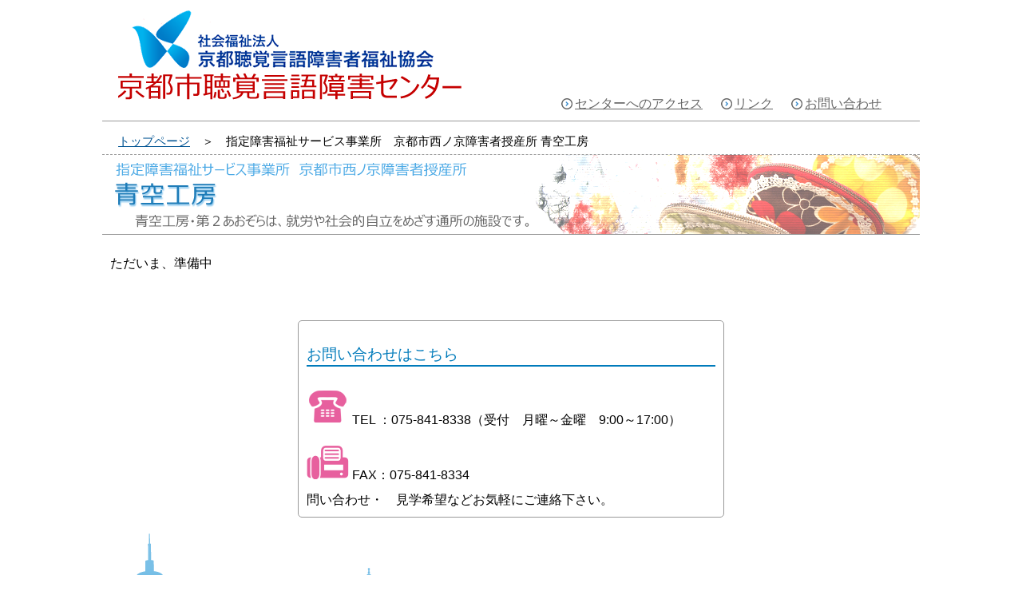

--- FILE ---
content_type: text/html
request_url: https://www.kyoto-chogen.or.jp/center/work/aozora.html
body_size: 3462
content:
<!DOCTYPE html>
<html><!-- InstanceBegin template="/Templates/template.dwt" codeOutsideHTMLIsLocked="false" -->
<head>
<meta http-equiv="Content-Type" content="text/html; charset=utf-8" />
<meta http-equiv="Pragma" content="no-cache" />
<meta http-equiv="cache-control" content="no-cache" />
<meta http-equiv="expires" content="0" />
<link rel="shortcut icon" href="../images/favicon.ico" type="image/vnd.microsoft.icon">
<!-- InstanceBeginEditable name="doctitle" -->
<title>指定障害福祉サービス事業所　京都市西ノ京障害者授産所 青空工房</title>
<!-- InstanceEndEditable -->
<!--<meta name="viewport" content="width=device-width, initial-scale=1.0, minimum-scale=1.0, maximum-scale=10.0, user-scalable=yes">-->

<link href="../css/common.css" rel="stylesheet" type="text/css" />
<link href="../css/content.css" rel="stylesheet" type="text/css" />
<script>
  (function(i,s,o,g,r,a,m){i['GoogleAnalyticsObject']=r;i[r]=i[r]||function(){
  (i[r].q=i[r].q||[]).push(arguments)},i[r].l=1*new Date();a=s.createElement(o),
  m=s.getElementsByTagName(o)[0];a.async=1;a.src=g;m.parentNode.insertBefore(a,m)
  })(window,document,'script','https://www.google-analytics.com/analytics.js','ga');
 
  ga('create', 'UA-76602768-1', 'auto');
  ga('send', 'pageview');
 
</script>

</head>

<body class="oneColFixCtrHdr">

<div id="container">

  <div id="header">
<a href="../index.php" name="pagetop"><img src="../images/header.png"></a>
<div id="head_navi">

<ul>
<li><a href="../about/acssessmap.html">センターへのアクセス</a></li>
<!--<li>施設の紹介</li> -->
<li><a href="../about/link.html">リンク</a></li>
<li><a href="../inquiry.html">お問い合わせ</a></li>

</ul>
</div>
<br clear="right">
<!-- end #header --></div>

<div id="mainContent">
<!-- InstanceBeginEditable name="head" -->
<div id="pankuzu">
<p><a href="../index.php">トップページ</a>　＞　指定障害福祉サービス事業所　京都市西ノ京障害者授産所 青空工房</p></div>
<article id="work">   
    <h1><img src="img/h1_midashi_aozora.png" width="1024" height="100" alt="指定障害福祉サービス事業所　京都市西ノ京障害者授産所 青空工房"></h1>
    <p>ただいま、準備中</p>

 
 <!--お問い合わせここから -->
  </article> 
   <div class="content_information">
<h3 class="menu03">お問い合わせはこちら</h3>

<div><img src="../images/icon_tel.png" width="53" height="43"> TEL ：075-841-8338（受付　月曜～金曜　9:00～17:00）</div>
<div><img src="../images/icon_fax.png" width="53" height="43"> FAX：075-841-8334<br></div>


問い合わせ・　見学希望などお気軽にご連絡下さい。　
</div> 
 <!--お問い合わせここまで -->
	<!-- end #mainContent -->
    <!-- InstanceEndEditable -->
    </div>
  <div id="footer">
      
<div class="footertext_b">
    <p style="text-align: right; margin-right: 80px;"><img src="../images/2star-300x201.png" alt=""></p>
    <span>京都市聴覚言語障害センター</span>
  <br>
  〒604-8437  京都市中京区西ノ京東中合町2  TEL 075-841-8336  FAX 075-841-8311㈹ 　月曜～土曜　9:00～21:00　日曜・祝祭日　9:00～17:00
  <br>
  <p>(c)2004-2014 Kyoto-shi chogen-center. ALL Rights Reserved.</p></div>
  <!-- end #footer --></div>
<!-- end #container --></div>
</body>
<!-- InstanceEnd --></html>


--- FILE ---
content_type: text/css
request_url: https://www.kyoto-chogen.or.jp/center/css/common.css
body_size: 4715
content:
@charset "utf-8";
body {
	font: 100% "ヒラギノ角ゴ", "Hiragino Kaku Gothic Pro", "メイリオ", Meiryo,"ＭＳ Ｐゴシック", "MS P Gothic", sans-serif;
	background: #ffffff;
	margin: 0;
	padding: 0;
	/*text-align: center;*/
	color: #000000;
}
p{
	margin: 0;
	padding: 0;
}
.new_margin{
	margin-top:520px;
	text-align:right;
	}


.mainmenu_set {
	width: 100%;
}
.mainmenu_set h1 {
	color:#007bbb;
	margin: 0 0 20px 0;
	padding: 0px 15px;
	font-weight: normal;
	border-bottom: 2px solid #007bbb;
	
	}
.mainmenu_set h2 {
	color:#007bbb;
	
	}
.mainmenu_set h3 {
	border-bottom:2px solid #007bbb;
	margin: 0 0 10px 0;
	padding: 0;
}
	
	
.bg{min-height: 210px;
	margin: 20px 0;
}

a:link {
 color:#005392;
}

a:hover {
 color:#66c6f2;
}

a:visited {
 color:#005392;
}

a:active {
 color:#b7003f;
}

#pri_navi {
	margin: 15px 0 20px 0;
	padding:0;
}
#pri_navi img {
	padding:0 2px;
}

#container {
	width: 1024px;
	background: #FFFFFF;
	margin: 0 auto;
	border: none;
	text-align: left;
}
#header {
	padding: 10px 10px 0 20px;
	border-bottom: 1px solid #999;
}
#header h1 {
	margin: 0;
	padding: 10px 0;
}
#mainContent {
	padding: 0;
	background: #FFFFFF;
}
#footer {
	padding: 0 10px;
	background-image: url(../images/footer_bg.png);
	height: 275px;
	background-repeat: no-repeat;
}
.footertext {
	margin: 0;
	padding: 210px 0 0 0;
	color: #fff;
	font-size: 0.85em;
}
.footertext_b {
	margin: 0;
	padding: 65px 0 0 0;
	color: #fff;
	font-size: 0.85em;
}

#footer p {
	margin:0;
	padding:0;
	text-align:center;
}

#footer span{
	font-weight:bold;
	font-size: 12pt;
}

.clearfloat {
	clear:both;
   
}


a.white:link{
	color:#FFF;
	text-decoration:none;}
a.white:visited{
	color:#FFF;
	text-decoration:none;}
a.white:link{}
a.white:link{}

.right {
	text-align:right;
}
a.right:link {
color: #069;
}
a.right:visited {
color: #069;
}
a.right:hover {
color:#F93;
}
a.right:active {
color: #F33;
}

img {
	border:none;
	/*width: 100%;
	height: 100%;*/

}
/*ヘッダーナビ*/
#head_navi {
	text-align:right;
	padding:0 10px 10px 10px;
	float: right;
	} 

#head_navi ul{
	padding:0 10px 0 0;
	margin:110px 0 0 0;
	}

#head_navi li{
	background-image:url(../images/arrow_b.png);
	background-repeat:no-repeat;
	background-position:1px;
	
	display:inline;
	padding:0 18px ;
	}
#head_navi a:link {
 color:#666666;
}

#head_navi a:hover {
 color:#66c6f2;
}

#head_navi a:visited {
 color:#666666;
}

#head_navi a:active {
 color:#b7003f;
}

#pankuzu {
	margin:0;
	padding:15px 0 5px 0;
	font-size:0.95em;
	border-bottom: 1px dashed #999;

}

.pankuzu_line {
	border-bottom:1px solid #999;}

#pankuzu p{
	padding-left:20px;
	margin: 0;
	}

.right {
	text-align:right;
}

.center {
	text-align:center;
}
.textarea_1 {
	padding:10px 10px 30px 10px;
}
.textarea_2 {
	padding: 10px 10px 30px 30px;
	border-bottom: 1px solid;
	margin-bottom: 30px;
}

.textarea_care {
	padding:10px 10px 30px 10px;
	margin:0 auto;
	text-align:center;
}

/*PDFリンク*/
.pdflink{
	
	}
a.pdflink:link{
	color:#C06;}
a.pdflink:visited{color:#C06;}
a.pdflink:hover{color:#C06;}
a.pdflink:active{color:#C06;}

.pdflink ul{
	}
.pdflink li{
	margin:0 0 0 -10px;
	padding:15px 0 25px 60px;
	background:url(../images/pdficon.png) no-repeat;
	list-style: none;
	font-size: 1.2em;
	font-weight: bold;
	}
.pdflink li ul li{
	font-size: 1em;
	margin: 10px 0 0 -10px;
	padding: 0;
	background: none!important;
}
.blue {
	color:#006DDB;
}

.haken_span {
	color:#006DDB;
	font-weight:bold;
}

.underber {
	border-bottom:1px solid #999;
}

.ub{
	text-decoration:underline;
}
h1 {
	font-size:1.5em;
}
.line_999 {
	border-bottom:1px solid #999;
}

.inqury_span {
	font-weight:bold;
	color:#258EC7;
}
.red {
	font-weight:bold;
	color:#F00;}
	
	/*コンテンツ*/

.fl{ float:left;}
.fr{ float:right;}


.p10 {padding:10px;}
.p20 {padding:20px;}
.p30 {padding:30px;}
.p40 {padding:40px;}

.pt10 {padding-top:10px;}
.pt20 {padding-top:20px;}
.pt30 {padding-top:30px;}
.pt40 {padding-top:40px;}

.pb10 {padding-bottom:10px;}
.pb20 {padding-bottom:20px;}
.pb30 {padding-bottom:30px;}
.pb40 {padding-bottom:40px;}

.pr10 {padding-right:10px;}
.pr20 {padding-right:20px;}
.pr30 {padding-right:30px;}
.pr40 {padding-right:40px;}

.pl10 {padding-left:10px;}
.pl20 {padding-left:20px;}
.pl30 {padding-left:30px;}
.pl40 {padding-left:40px;}

.mt10 {margin-top:10px;}
.mt20 {margin-top:20px;}
.mt30 {margin-top:30px;}
.mt40 {margin-top:40px;}

.mb10 {margin-bottom:10px;}
.mb20 {margin-bottom:20px;}
.mb30 {margin-bottom:30px;}
.mb40 {margin-bottom:40px;}

.mr10 {margin-right:10px;}
.mr20 {margin-right:20px;}
.mr30 {margin-right:30px;}
.mr40 {margin-right:40px;}

.ml10 {margin-left:10px;}
.ml20 {margin-left:20px;}
.ml30 {margin-left:30px;}
.ml40 {margin-left:40px;}


--- FILE ---
content_type: text/css
request_url: https://www.kyoto-chogen.or.jp/center/css/content.css
body_size: 25630
content:
@charset "utf-8";
/* CSS Document */
/*緊急*/
.emc{
	color:#E10003;
	background: #fff;
	font-weight: bold;
	font-size: 1.3em;
	border: 2px solid #E10003;
	padding: 10px 20px;
	margin: 20px;
	text-align: center;
}
.emc a:link,.emc a:visited{
	color:#E10003;
}
#ideal{
	padding:10px 0;
	/*max-width: 1024px;
	height: 100%;*/

	margin: 10px 0;
	}
#ideal img {
width:100%;
max-width: 100%;
height: auto;
}

/*各センターへのリンク*/
.clink{
	padding:10px;
	margin: 5px 0;
	background:#ffdee3;
}
.clink a:link{
	color:#b02e4c;}
.clink a:visited{
	color:#b02e4c;}

/*新着*/




#newinfo {
	margin:0 auto;
	float:left;
	width: 530px;
	height: 500px;
}

.newinfo_caption{
	padding:5px 0 0 10px;
	margin:0;
	color:#666;
	font-size:0.95em;
	}
.newinfo_day{}
.newinfo_title

{}
#newinfo_wa {
	margin:0 0 0 550px;
}

#newinfo h2,#newinfo_wa h2{
	font-size: 1.5em;
	border-bottom: 2px solid #007BBB}

.topic_icon{
	width: 80px;
	margin:0;
	float:left;
	padding: 5px 0;
	}


.topic{
	width: 90px;
	margin:0;
	float:left;
	}
.topic p {
	color:#369;
	text-align:left;
	margin:0 10px;
	padding-top:5px;
	
}
.topic img {
	text-align:center;
	padding:5px;
	margin:0 auto;
}


.movie_fl{
	float:left;
	width:520px;
	padding: 30px 0;
}
.movie_fr{
	/*margin-left:540px;*/
	}

.title {
	text-align:left;
	padding:5px;
	color:#369;
	max-height: 70px;
	overflow: hidden;
	word-wrap:normal;
    word-break:normal;
    white-spce: nowrap;
    text-overflow: ellipsis;
    -webkit-text-overflow: ellipsis;
    -o-text-overflow: ellipsis;
}
.text{
	font-size:0.9em;
	overflow: hidden;
	word-wrap:normal;
	word-break:normal;
	white-spce: nowrap;
	text-overflow: ellipsis;
	-webkit-text-overflow: ellipsis;
	-o-text-overflow: ellipsis;
	max-height: 80px;
	min-height: 80px;
}


.readmore {
	color:#333;
	padding:5px 0 0 0;
	/*border-top: 1px dotted #666;*/
	text-align: left;
	margin: 0 5px 0 10px;
	float: left;
	width: 310px;

}

#newtopics {
	width:520px;
	height:400px;
	overflow-y: scroll;
}

/*青空工房リンク*/
.work_aozora_list ul{
	margin:0;
	padding:0px;
}
.work_aozora_list li{
	list-style:none;
	margin:0 0 10px 0;
	background:url(../images/arrow_b.png) no-repeat;
	background-position:1px;
	padding:0 0 0 20px;
}

.wakagi_fl{
	float:left;
	width:660px;
	padding: 0;
}
.wakagi_fr{
	margin-left:685px;
	}
.wakagi_table {
    border: none!important;
   
}
.wakagi_table td{
    border: none!important;
    text-align: center;
    padding: 10px;
}
.wakagi_textarea {
	padding:0 20px;
	margin-bottom: 30px;
}


.btn02_wakagi {
  background:#2574b0;
  background-image: -webkit-linear-gradient(top, #2574b0, #4b94cc);
  background-image: -moz-linear-gradient(top, #2574b0, #4b94cc);
  background-image: -ms-linear-gradient(top, #2574b0, #4b94cc);
  background-image: -o-linear-gradient(top, #2574b0, #4b94cc);
  background-image: linear-gradient(to bottom, #2574b0, #4b94cc);
  -webkit-border-radius: 120;
  -moz-border-radius: 120;
  border-radius: 120px;
  color: #ffffff;
  padding: 5px;
  border: solid #1f628d 1px;
  text-decoration: none;
  text-align:center;
  max-width: 300px;
    font-size: 1.5em;
    margin: 0 auto;
}

.btn02_wakagi:hover {
  background: #4b94cc;
  background-image: -webkit-linear-gradient(top, #4b94cc, #2574b0,);
  background-image: -moz-linear-gradient(top, #4b94cc, #2574b0,);
  background-image: -ms-linear-gradient(top, #4b94cc, #2574b0,);
  background-image: -o-linear-gradient(top, #4b94cc, #2574b0,);
  background-image: linear-gradient(to bottom, #4b94cc, #2574b0,);
  text-decoration: none;
}

.btn02_wakagi:a {
	color:#FFF;
	text-decoration:none;
}
.btn02_wakagi:visited {
	color:#FFF;
	text-decoration:none;
}
/**/
.photo {
	width:320px;
	height:240px;
	padding:5px;
	border:1px solid #999;
	float:left;
	background-color: #fff;
	z-index: 1;
	margin: 0 0 10px 0;
	left: 216px;
	left: 145px;
	left: 71px;
}
h2 {
	font-size:2em;
	font-weight:normal;
	margin:10px 5px 10px 5px;
	padding:0;
}

.introduce{
	/*background-color:#b7003f;
	min-height:220px;*/
	color: #fff;
	}

.bg_01 {
	background-color:#b7003f;
	min-height: 210px;
	margin: 20px 0;
	}

.bg_02 {
	background-color:#ce0047;
	min-height: 210px;
	margin: 20px 0;
	}
.bg_03 {
	background-color:#e5004f;
	min-height: 210px;
	margin: 20px 0 0 0;
	}
.bg_04 {
	background-color:#ed4d84;
	min-height: 210px;
	margin: 20px 0;
	}
.bg_05 {
	background-color:#ef6695;
	min-height: 210px;
	margin: 20px 0;
	}
.bg_06 {
	background-color:#f280a7;
	min-height: 210px;
	margin: 20px 0;
	}

h2{font-size: 2.5em;
	padding-top: 20px;}
.h2_emc{
	font-size: 1.8rem;
	color: #f33;
}
.h2_01{
	/*color:#b7003f;*/
	color:#8140B9;
	letter-spacing:0.1em;
	font-weight:400;
	
	}
.h2_02{
	color:#ce0047;
	}
.h2_03{
	color:#e5004f;
	}
.h2_04{
	color:#ed4d84;
	}
.h2_05{
	color:#ef6695;
	}
.h2_06{
	color:#f280a7;
	}

/**/
.menu01{
	border-bottom:2px solid #007bbb;
	margin: 0 0 10px 0;
	padding: 0;
	
	}
.menu02{
	color:#ce0047;
	border-bottom:2px solid #ce0047;
	
	}

.menu03{
	color:#e5004f;
	border-bottom:2px solid #e5004f;
	
	}

.menu04{
	color:#ED4D84;
	border-bottom:2px solid #ED4D84;
	
	}
.menu05{
	color:#EF6695;
	border-bottom:2px solid #EF6695;
	
	}
.menu06{
	color:#f280a7;
	border-bottom:2px solid #f280a7;
	
	}
/*2列記事*/
.article2{
	width:470px;
	margin:0px 5px 10px 10px;
	/*border:1px solid #999;*/
	float:left;
	padding: 10px;
	min-height: 200px;
}

.article2 p {
	font-size:0.95em;}

/*3列記事*/
.article3{
	width:320px;
	margin:0px 5px 30px 10px;
	/*border:1px solid #999;*/
	float:left;
	padding: 10px 3px;
	min-height: 280px;
}

.article3 p {
	font-size:0.95em;}
/*4列*/
.article4{
	width:265px;
	margin:10px 5px 30px 10px;
	/*border:1px solid #999;*/
	float:left;
	padding: 10px;
	min-height: 280px;
}

.article4 p {
	font-size:0.95em;}



/*項目ごとのCSS*/

.intro_textarea{
	/*margin-left:330px;*/
	padding:10px;
	margin-left: 350px;
	}
/**/
/*.mainmanu_06{
	background-color:#F99EBD;
	min-height:220px;
	color: #fff;
}*/

.newicon {
	background:#ca314a;
	font-weight:bold;
	color:#FFF;
	width:50px;
	padding:5px;
	/*position: absolute;*/
	transform: rotate(-10deg);
	-moz-transform: rotate(-10deg);
	-webkit-transform: rotate(-10deg);
	margin: -10px 0 0 0;
	text-align: center;
}

/*ボタン等パーツ*/
/*手話の研修*/

.btn_layout{
	padding: 10px;
	font-size: 1.2em;
	width: 120px;
}

.btn02_rbox{
	text-align:right;
	float: right;
	margin-right: 20px;
}

.btn02 {
  background:#2574b0;
  background-image: -webkit-linear-gradient(top, #2574b0, #4b94cc);
  background-image: -moz-linear-gradient(top, #2574b0, #4b94cc);
  background-image: -ms-linear-gradient(top, #2574b0, #4b94cc);
  background-image: -o-linear-gradient(top, #2574b0, #4b94cc);
  background-image: linear-gradient(to bottom, #2574b0, #4b94cc);
  -webkit-border-radius: 120;
  -moz-border-radius: 120;
  border-radius: 120px;
  color: #ffffff;
  padding: 5px;
  border: solid #1f628d 1px;
  text-decoration: none;
  text-align:center;
  width:120px;
}

.btn02:hover {
  background: #4b94cc;
  background-image: -webkit-linear-gradient(top, #4b94cc, #2574b0,);
  background-image: -moz-linear-gradient(top, #4b94cc, #2574b0,);
  background-image: -ms-linear-gradient(top, #4b94cc, #2574b0,);
  background-image: -o-linear-gradient(top, #4b94cc, #2574b0,);
  background-image: linear-gradient(to bottom, #4b94cc, #2574b0,);
  text-decoration: none;
}

.btn02:a {
	color:#FFF;
	text-decoration:none;
}
.btn02:visited {
	color:#FFF;
	text-decoration:none;
}

.btn03 {
  background:#5ba4db;
  background-image: -webkit-linear-gradient(top, #5ba4db, #96cdf6);
  background-image: -moz-linear-gradient(top, #5ba4db, #96cdf6);
  background-image: -ms-linear-gradient(top, #5ba4db, #96cdf6);
  background-image: -o-linear-gradient(top, #5ba4db, #96cdf6);
  background-image: linear-gradient(to bottom, #5ba4db, #96cdf6);
  -webkit-border-radius: 120;
  -moz-border-radius: 120;
  border-radius: 120px;
  color: #ffffff;
  padding: 5px;
  border: solid #2C86BF 1px;
  text-decoration: none;
  text-align:center;
  width:120px;
}

.btn03:hover {
  background: #96cdf6;
  background-image: -webkit-linear-gradient(top, #96cdf6, #5ba4db,);
  background-image: -moz-linear-gradient(top, #96cdf6, #5ba4db,);
  background-image: -ms-linear-gradient(top, #96cdf6, #5ba4db,);
  background-image: -o-linear-gradient(top, #96cdf6, #5ba4db,);
  background-image: linear-gradient(to bottom, #96cdf6, #5ba4db,);
  text-decoration: none;
}

.btn03:a {
	color:#FFF;
	text-decoration:none;
}
.btn03:visited {
	color:#FFF;
	text-decoration:none;
}

 h3 {
	font-size:1.2em;
	font-weight: normal;
	
}

.h3_subtitle{
	color:#1481E5;
	font-size: 0.9em;
}
/*お問い合わせ*/
.content_information{
	margin:20px auto;
	width:50%;
	border: 1px solid #999;
	-webkit-border-radius: 5px;
	-moz-border-radius: 5px;
	border-radius: 5px;
	padding: 10px;
}

.content_information h3 {
	color:#007bbb;
	border-bottom:2px solid #007bbb;
	}

.content_information div{
	padding-bottom:10px;}
.content_information img {
	margin-top:10px;}

.inquirylist{}
.inquirylist ul{
	margin:0;
	padding:0;}
.inquirylist li{
	margin:10px 1px 1px 1px;
	padding:0 0 20px 20px;
	background-image:url(../images/arrow_2.png);
	background-repeat:no-repeat;
	background-position:0 3px;
	list-style:none;
	color: #E5004F;
	border-bottom: 1px solid #999;
}
.inquirylist li ul li {
	background:none;
	padding:5px 0 10px 30px;
	color: #333;
	list-style:none;
	border: none;
}


/*リンクページ*/
.link ul{}

.link li{
	padding-bottom:20px;
	list-style: none;
	
	}
/*各コンテンツ*/

/*アクセスマップ等*/

#about {}

#about h1 {
	color:#fff;
	margin: 0;
	padding: 10px 0;
	font-weight: normal;
	}

#about p {
	padding:10px 10px 40px 10px;
	margin:0;
}

#about h2{
	margin:0 0 15px 0;
	padding:0;
	color:#007bbb;
	font-size: 1.5em;
	border-bottom: 2px solid #666;
}

#about h3 {
	font-size:1.2em;
	font-weight: normal;
	margin: 10px 0 0 10px;
	padding: 0;
	/*background-image: url(../images/kenshu_h3img.png);
	background-repeat: no-repeat;*/
	color: #0095d9;
}

/*求人等*/



.entryform {
	font-size:1.5em;
	/*font-weight:bold;*/
	padding:10px 0;
	text-align:center;
}

a.recruitlink:link{
	color:#fff;}
a.recruitlink:visited{color:#fff;}
a.recruitlink:hover{color:#FCC;}
a.recruitlink:active{color:#FCC;}

#recruit {}

.joblist_b{
	width:100%;
	margin:0 auto;} 

.joblist_b tr{}

.joblist_b td{
	text-align:center;
	padding:10px;
}



div#recruit_menu.fixed {
    position:fixed;
    left:0;
    top:0;
}

#recruit_menu {
	float:left;
	width:220px;
	margin:0;
	padding:0;
	color:#FFF;
	position: absolute;
	}
	
#recruit_menu ul{
	margin:0;
	padding:0;}
#recruit_menu li{
	margin:0;
	padding:5px;
	background-color:#007bbb;
	list-style:none;
	border-bottom:1px solid #Fff;}
	
#recruit_contents {
	margin:0 0 0 230px;
	padding:0;
}

#recruit h1 {
	color:#fff;
	margin: 0;
	padding: 10px 0;
	font-weight: normal;
	}

#recruit p {
	margin:0;
}

#recruit h2{
	margin:0 0 15px 0;
	padding:0;
	color:#007bbb;
	font-size: 1.5em;
	border-bottom: 2px solid #666;
}

#recruit h3 {
	font-size:1.2em;
	font-weight: normal;
	margin: 10px 0 0 10px;
	padding: 0;
	/*background-image: url(../images/kenshu_h3img.png);
	background-repeat: no-repeat;*/
	color: #0095d9;
}

#recruit li {
	padding-bottom:10px;
}


.recruit_jobtable {
	text-align:left;
	margin: 15px 30px;
	border:1px solid #04557f;
	border-collapse:collapse;
	width: 950px;
}
.recruit_jobtable th {
	text-align:left;
	color: #FFF;
	background-color: #007bbb;
	padding: 5px 10px;
	border:1px solid #04557f;
}
.recruit_jobtable td {
	text-align:left;
	padding: 5px 10px;
	border:1px solid #04557f;
	border-collapse:collapse;
}
.recruit_saiyoutable {
	text-align:left;
	margin: 0 0 20px 0;
	border:1px solid #04557f;
	
	/*border-collapse:collapse;*/
	/*width: 950px
	-webkit-border-bottom-right-radius: 10px;
-webkit-border-bottom-left-radius: 10px;
-moz-border-radius-bottomright: 10px;
-moz-border-radius-bottomleft: 10px;
border-bottom-right-radius: 10px;
border-bottom-left-radius: 10px;;*/
-webkit-border-radius: 10px;
-moz-border-radius: 10px;
border-radius: 10px;
}
.recruit_saiyoutable th {
	text-align:left;
	color: #FFF;
	padding: 10px;
	border:none;
}

.thbg {
	background-color:#2b96cd;
	padding:10px 20px;
	border:1px solid #f00;
	-webkit-border-top-left-radius: 10px;
-webkit-border-top-right-radius: 10px;
-moz-border-radius-topleft: 10px;
-moz-border-radius-topright: 10px;
border-top-left-radius: 10px;
border-top-right-radius: 10px;
}

.recruit_saiyoutable td {
	text-align:left;
	padding: 5px 10px;
	border-bottom:1px solid #04557f;
	border-collapse:collapse;
}
	
.idea_fl{
	margin-right:260px;
	
	}
.idea_fr{
	float:right;
	width:250px;
	text-align: center;
	margin: 20px 0;
	}

.works_fl{
	float:left;
	width:250px;
	text-align: center;
	margin: 20px 0;
	}
.works_fr{
	margin-left:260px;
	}

.outline_fl{
	margin-right:350px;
	
	}
.outline_fr{
	float:right;
	width:340px;
	text-align: center;
	margin: 0 0 20px 0;
	}

#dispatch {}

#dispatch table {
	margin:15px auto;
	width:580px;
	padding:0;
}
#dispatch table th {
	margin:0;
	padding:3px;
	border: 1px solid #999;
	background-color: #FFCEED;
}
#dispatch table tr {
	margin:0;
	padding:0;}
#dispatch table td {
	margin:0;
	padding:3px;
	border: 1px solid #999;
}

#dispatch h1 {
	color:#fff;
	margin: 0;
	padding: 10px 0;
	font-weight: normal;
	}

#dispatch p {
	padding:10px;
	margin:0;
}

#dispatch h2{
	margin:0 0 15px 0;
	padding:0;
	color:#007bbb;
	font-size: 1.5em;
	border-bottom: 2px solid #999;
}

#dispatch h3 {
	font-size:1.2em;
	margin: 10px 0 0 10px;
	padding: 0;
	/*background-image: url(../images/kenshu_h3img.png);
	background-repeat: no-repeat;*/
	color: #00A3FB;
	font-weight: bold;
	/*border-bottom: 1px solid #b7003f;*/
}

.aozora_navi {
	margin:0;
	padding:0;
	
}
/*就労*/
#work {}


#work h1 {
	color:#fff;
	margin: 0 0 10px 0;
	padding: 0;
	font-weight: normal;
	}

#work p {
	padding:10px 10px 40px 10px;
	margin:0;
}

#work h2{
	margin:0 0 15px 0;
	padding:10px 0 0 0;
	color:#007bbb;
	font-size: 1.5em;
	border-bottom: 2px solid #999;
	
}

#work h3{
	margin:0 0 15px 0;
	padding:10px 0 0 0;
	color:#00A3FB;
	font-size: 1.3em;
	border-bottom: 1px dashed #666;
	
}

#work ol {}

#work li {
	padding-bottom:10px;
	}

.lunch_fl{
	float:left;
	width: 670px;
}
.lunch_fr{
	margin-left: 671px;
	text-align: center;
}

.koubou_fl{
	float:left;
	width: 650px;
}
.koubou_fr{
	margin-left: 660px;
	text-align: center;
}
/*青空工房（旧）*/
.aozora_fl{
	float:left;
	width: 750px;
}
.aozora_fr{
	margin-left: 750px;
	text-align: center;
}
.aozora_fl_2{
	float:left;
	width: 640px;
}
.aozora_fr_2{
	margin-left: 650px;
	text-align: center;
}

.aozora_menu_fl{
	float:left;
}
.aozora_menu_fr{
	float: left;
	margin-left: 30px;
}

.aozora_menubg {
	background: url(../work/img/cafemenubg.png) no-repeat  right bottom;

}

.aozora_table{
	
	}
.aozora_table tr{
	
	}

.aozora_table td{
	padding:3px 5px;
	
	}
/*青空工房（旧）*/
/*青空工房（新）*/
#aozora{}
#aozora h1 {
	color:#fff;
	margin: 0 0 10px 0;
	padding: 0;
	font-weight: normal;
	}

#aozora p {
	padding:0;
	margin:0;
}

#aozora h2{
	margin:0 0 15px 0;
	padding:10px 0 0 0;
	color:#007bbb;
	font-size: 1.3em;
	border-bottom: 2px solid #999;
	
}

#aozora h3{
	margin:0 0 10px 0;
	padding:10px 0 0 0;
	color:#00A3FB;
	font-size: 1.3em;
	border-bottom: 1px dashed #666;
	
}
.aozora_schedule{
    max-width: 960px;
    margin: 0 auto 40px auto;
   
    display: flex;
    
}
.aozora_schedule .time{
    width: 40%;
    border: 1px solid #999;
    padding: 10px 20px;
    margin-right: 20px;
}
.aozora_schedule .image{
    width: 60%;
    padding: 10px 20px;
}
.aozora_schedule .image img{
    width: 100%;
}
.aozora_schedule dl{
    display: flex;
    line-height: 1.2em;
}
.aozora_schedule dt{width: 35%;}
.aozora_schedule dd{width: 65%;}


/*画像用flex*/

.aozora_phototable td{
  vertical-align: top;
    padding:0 0.3em;
   /* background: #f00;*/
}
.aozora_phototable{
    width: 100%;
    margin: 0 auto;
}
.aozora_phototable h3{
    border: 1px solid #999!important;
    font-size: 1em!important;
    padding: 2px 10px!important;
    display: inline-block;
    margin: 20px 0 10px 0!important;
    color: #333!important;
}
.img-responsive{
   width: 100%;
}
/*青空工房（新）*/

#work table {
	width:600px;
	margin:10px auto;
}
#work table th {
	border:1px solid #999;
	border-collapse:collapse;
	background-color: #FAD3DC;
	padding: 3px;
	color: #333;
	text-align: left;
	}
#work table tr {}
#work table td {
	padding:3px 10px;
	border: 1px solid #999;
	border-collapse:collapse;
}

/*研修*/
#kenshu {}

#kenshu h1 {
	color:#fff;
	margin: 0;
	font-weight: normal;
	}

#kenshu p {
	padding:10px 10px 40px 10px;
	margin:0;
}

#kenshu h2{
	margin:15px 0;
	padding:0;
	color:#007bbb;
	font-size: 1.5em;
	border-bottom: 2px solid #666;
	
}

.introduct {
	color:#164a84;
	border-bottom:1px double #164FB8;
	padding: 10px 10px 0 10px;
	font-size: 1.2em;
}

.kenshu_fl{
	float:left;
	width:650px;
	padding: 0 10px;
}
.kenshu_fr{
	margin-left:680px;
	}
.kenshu_address {
	margin:10px auto;
	border:1px solid #e7609e;
	width:85%;
	-webkit-border-radius: 5px;
	-moz-border-radius: 5px;
	border-radius: 5px;
	padding: 10px;
	}
#kenshu h3 {
	font-size:1.2em;
	font-weight: normal;
	margin: 10px 0 0 10px;
	padding: 0 0 0 25px;
	background-image: url(../images/kenshu_h3img.png);
	background-repeat: no-repeat;
	color: #0095d9;
}

/*サービス*/
#service {}

/*#service div {
	padding:10px 10px 10px 10px;
	margin: 10px auto;
	}*/
.timeam{
	background-image:url(../service/img/ban_am.png);
	background:no-repeat;
}

.timepm{
	background-image:url(../service/img/ban_pm.png);
	background:no-repeat;
}

#service h1 {
	color:#fff;
	margin: 0;
	padding: 10px 0;
	font-weight: normal;
	}

#service p {
	padding:10px 10px 20px 10px;
	margin:0;
}

#service h2{
	margin:15px 0;
	padding:0;
	color:#007bbb;
	font-size: 1.3em;
	border-bottom: 2px solid #999;
	
}

#service h3{
	margin:0 0 15px 0;
	padding:10px 0 0 0;
	font-size: 1.1em;
	font-weight: bold;
	color: #007bbb;
}
#homehelp_recruit p {
	margin:0; padding:0;}
.homehelplist ul{}
.homehelplist li{
	padding:1px 0 0px 20px;
	margin:0;
	background-image: url(../images/arrow_r.png);
	background-repeat: no-repeat;
	background-position: 1px;
	list-style: none;
	}

.dotted {
	border-bottom:1px dotted #666;
}

.service_day_fl{
	float:left;
	width:500px;
	padding: 10px;
	
}
.service_day_fr{
	margin-left:520px;
	text-align: center;
	
	}
.service_day_fr img {
	padding-bottom:15px;
}

.service_support_fl{
	float:left;
	width:430px;
	padding: 10px;
	
}
.service_support_fr{
	margin-left:460px;
	
	}
#service table {
	width:600px;
	margin:0px auto;
}
#service table th {
	border:1px solid #999;
	border-collapse:collapse;
	background-color: #eb6ea5;
	padding: 3px;
	color: #FFF;
	}
#service table tr {}
#service table td {
	padding:3px 10px;
	border: 1px solid #999;
	border-collapse:collapse;
}	

/*介護支援センターkikoeの森*/
#support h1 {
	color:#fff;
	margin: 0;
	padding: 10px 0;
	font-weight: normal;
	}

/*#support p {
	padding:0;
	margin:0;
}*/

#support h2{
	margin:15px 0;
	padding:15px 20px;
	color:#fff;
    background:#007bbb;
	font-size: 1.8em;
    font-weight: bold;
	/*border-bottom: 2px solid #999;*/
	
}

#support h3{
	margin:0 0 15px 0;
	padding:10px 10px 0 10px;
	font-size: 1.5em;
font-weight: bold;
	color: #007bbb;
    border-bottom: 2px solid #999;
}
#support ol{}
#support ol li{
    line-height: 1.5em;
}
.caresupport_box{
    display: flex;
    margin: 0px auto 30px auto;
    width: 960px;
}
.caresupport_box .inbox1{
   width: 420px;
    padding: 10px 15px!important;
    
}
.caresupport_box .inbox2{
    padding: 10px 15px!important;
    
}
.care_hyoka{}
.care_hyoka ul{}
.care_hyoka li{
    padding-bottom: 0.5em;
    list-style: none;
}
.care_hyoka li ul li::before{
    content: '⇒';
    padding-right: 5px;
}
.text_b{
    color: #007BBB;
    font-size: 1.2em;
    line-height: 2em;
    padding-left: 20px;
    
}
.text_b span{
    font-size: 1.3em;
}
.dekirukoto{
    border: 2px solid #5B9BD5;
    border-radius: 10px;
    margin: 20px auto;
    
}
.dekirukoto ul{
    font-size: 1.2em;
}
.dekirukoto ul{
    line-height: 2em;
    color: #5B9BD5;
}
.caretable{
    margin-bottom: 4px;
}
.caretable table{
  width: 100%;
    border-collapse: collapse;
    
  
}

.caretable th{
  
    text-align: center;
    background: #ADD2F4;
     border: 1px solid #999;
     padding: 5px;
}
.caretable td{
    border: 1px solid #999;
    width: 12.5%;
    padding: 5px;
    text-align: center;
}
.caretable_b{
    margin-bottom: 40px;
}
.caretable_b table{
  width: 100%;
   border-collapse:collapse;    
}

.caretable_b th{
  
    text-align: center;
    background: #ADD2F4;
     border: 1px solid #999;
     padding: 5px;
}
.caretable_b td{
    border: 1px solid #999;
   
    width: 50%;
    padding: 5px;
    vertical-align: top;
   /* text-align: center;*/
}
.graphtable img{
    width: 100%;
}
.graphtable table{
  width: 800px;
    margin: 20px auto;

}
.graphtable tr{
   /*  border: 1px solid #999;*/
}
.graphtable td{
   /* border: 1px solid #999;*/
    border-collapse: collapse;
    width: 50%;
    padding: 5px;
    text-align: center;
}
.imgtable table{
  width: 960px;
    margin: 20px auto 60px auto;

}
.imgtable tr{
   /*  border: 1px solid #999;*/
}
.imgtable td{
   /* border: 1px solid #999;*/
    border-collapse: collapse;
    width: 50%;
    padding: 5px;
    text-align: center;
}
.pink {
	background-color:#fdeff2;
}

.day_list ul {
	margin-bottom:10px;}
.day_list li {
	background-image:url(../service/img/list_star.png);
	background-repeat:no-repeat;
	margin: 0 0 0px 0;
	padding: 0px 0 10px 20px;
	list-style: none;
	background-position: 0px 3px;
}

.niji_fl{
	float:left;
	width: 500px;
}
.niji_fr{
	margin-left: 520px;
	text-align: center;
}
#service .kikoetayori ul {
	margin:0 0 30px 0;
    padding: 0;
    font-size: 0.95em;
}
#service .kikoetayori li {
	background:url(../images/arrow_b.png) no-repeat;
	padding: 0 1em 0 20px;
	margin: 0;
	list-style: none;
	background-position:1px 4px;
	float: left;
	
	
}

#homehelp_recruit{
	background:#fff3f7;
	margin:15px auto;
	padding:10px;
	-webkit-border-radius: 15px;
	-moz-border-radius: 15px;
	border-radius: 15px;
	border:2px #eb6ea5 solid;
	width:75%;
	}

#homehelp_recruit h3 {
	color:#BB1A62;
}

/*相談をしたい*/
#consultation {}

.consultation_fl {
	float:left;
	width:620px;
	padding: 10px;
	}
.consultation_fr {
	margin-left:640px;
	text-align:center;
	}

#consultation div {
	padding:10px;
	}

#consultation h1 {
	color:#fff;
	margin: 0;
	font-weight: normal;
	}

#consultation p {
	padding:10px 10px 20px 10px;
	margin:0;
}

#consultation h2{
	margin:0 0 15px 0;
	padding:0;
	color:#007bbb;
	font-size: 1.5em;
	border-bottom: 2px solid #999;
	
}

#consultation h3{
	margin:15px 0 0 0;
	padding:0;
	color:#ef6695;
	font-size: 1.2em;
	
}

.kikoe_table {
	width:100%;
	margin:0 auto;
	border: 1px solid #666;
	}

.kikoe_table tr {}

.kikoe_table td {
	padding:3px 5px;
	border:1px #999 solid;
	}

/*情報発信*/
#information {}

#information div {
	padding:10px;
	}

#information h1 {
	color:#fff;
	margin: 0;
	padding: 10px 0;
	font-weight: normal;
	}

#information p {
	padding:10px 10px 40px 10px;
	margin:0;
}

#information h2{
	margin:0 0 15px 0;
	padding:0;
	color:#666666;
	font-size: 1.5em;
	border-bottom: 2px solid #007bbb;
	
}

#information h3 {
	margin:0 0 15px 0;
	padding:10px 0 0 10px;
	font-size: 1.1em;
	font-weight: bold;
	color: #007bbb;
}

.wa_h3bg{
	margin-left:10px;
	background-image:url(../information/img/movie_icon.png);
	background-repeat:no-repeat;
	}
.wa_pl{
	padding-left:135px;
	}	
	
.wa_lowbg{
	margin-left:10px;
	background-image:url(../information/img/movie_icon_low.png);
	background-repeat:no-repeat;
	padding:10px 0 10px 30px;
	}
.wa_lowbg li {
	padding-left:30px;
	list-style:none;
}

.wa_highbg{
	margin-left:10px;
	background-image:url(../information/img/movie_icon_high.png);
	background-repeat:no-repeat;
	padding:10px 0 10px 30px;
	}

.wa_highbg li {
	padding-left:30px;
	list-style:none;
}

.wa_fl{
	float:left;
	width:580px;
	padding: 10px;
}
.wa_fr{
	margin-left:610px;
	}

.wa_list ul{
	border-bottom:1px solid #f00;}
.wa_list li{
	padding:5px 0 5px 20px;
	background-image: url(../images/arrow_b.png);
	background-repeat: no-repeat;
	list-style: none;
	background-position: 1px;
}
.backnum_list ul{
	border-bottom:1px solid #f00;
    display: flex;}
.backnum_list li{
	padding:5px 0 5px 20px;
	background-image: url(../images/arrow_b.png);
	background-repeat: no-repeat;
	list-style: none;
	background-position: 1px;
    display: inline-flex;
    margin-right: 10px;
}
.niji_list ul {
	margin:0;
	padding:0;}
.niji_list li {
	background-image: url(../images/pdficon.png);
	background-repeat: no-repeat;
	margin:0;
	padding: 15px 0 0 60px;
	height: 45px;
	list-style: none;
	
	}
/*メルマガ*/
.mail_list ul {
	margin:0;
	padding:0;}
.mail_list li {
	background-image: url(../images/arrow_b.png);
	background-repeat: no-repeat;
	margin:0;
	padding: 0px 0 10px 18px;
	background-position:0px 4px;
	
	list-style: none;
	
	}
.mlform{
	
}
.mlform table{
	margin: 0 auto;

}
.mlform table tr{}
.mlform table th{
	padding:10px;
	background-color: #3AA2DB;
	color: #fff;
	border-collapse: collapse;
}
.mlform table td{
	padding: 10px;
	border: 1px solid #3AA2DB;
	border-collapse: collapse;
}
.ml_txtbox{
	border: 1px solid #187CB3;
	padding: 5px;
	font-size: 1.2em;
	width: 95%;
	
}
/**/
.ollist li{
	margin-bottom: 10px;
}
.yborder{
    font-size: 1.1em;
    font-weight: 600;
    margin-left: 40px;
    margin-bottom: -40px;
}
.yborder span{
    color: #f00;
}

--- FILE ---
content_type: text/plain
request_url: https://www.google-analytics.com/j/collect?v=1&_v=j102&a=1237375187&t=pageview&_s=1&dl=https%3A%2F%2Fwww.kyoto-chogen.or.jp%2Fcenter%2Fwork%2Faozora.html&ul=en-us%40posix&dt=%E6%8C%87%E5%AE%9A%E9%9A%9C%E5%AE%B3%E7%A6%8F%E7%A5%89%E3%82%B5%E3%83%BC%E3%83%93%E3%82%B9%E4%BA%8B%E6%A5%AD%E6%89%80%E3%80%80%E4%BA%AC%E9%83%BD%E5%B8%82%E8%A5%BF%E3%83%8E%E4%BA%AC%E9%9A%9C%E5%AE%B3%E8%80%85%E6%8E%88%E7%94%A3%E6%89%80%20%E9%9D%92%E7%A9%BA%E5%B7%A5%E6%88%BF&sr=1280x720&vp=1280x720&_u=IEBAAEABAAAAACAAI~&jid=1366767341&gjid=851251540&cid=1176718945.1769050097&tid=UA-76602768-1&_gid=1715992029.1769050097&_r=1&_slc=1&z=1924683257
body_size: -451
content:
2,cG-94JBFJFHN8